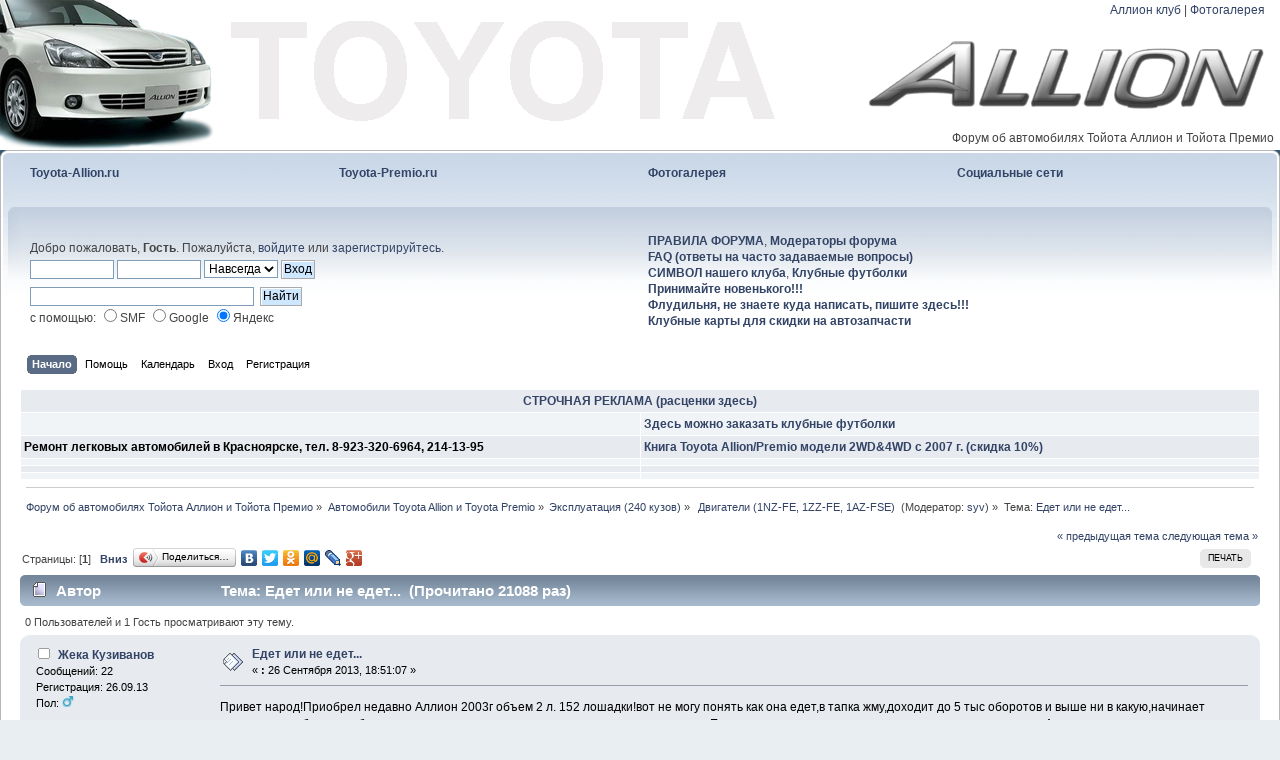

--- FILE ---
content_type: text/html; charset=windows-1251
request_url: http://allion-club.ru/index.php?topic=9952.0
body_size: 44407
content:
<!DOCTYPE html PUBLIC "-//W3C//DTD XHTML 1.0 Transitional//EN" "http://www.w3.org/TR/xhtml1/DTD/xhtml1-transitional.dtd">
<html xmlns="http://www.w3.org/1999/xhtml">
<head>
	<link rel="stylesheet" type="text/css" href="http://allion-club.ru/Themes/default/css/index.css?fin20" />
	<link rel="stylesheet" type="text/css" href="http://allion-club.ru/Themes/default/css/webkit.css" />
	<script type="text/javascript" src="http://allion-club.ru/Themes/default/scripts/script.js?fin20"></script>
	<script type="text/javascript" src="http://allion-club.ru/Themes/default/scripts/theme.js?fin20"></script>
	<script type="text/javascript"><!-- // --><![CDATA[
		var smf_theme_url = "http://allion-club.ru/Themes/default";
		var smf_default_theme_url = "http://allion-club.ru/Themes/default";
		var smf_images_url = "http://allion-club.ru/Themes/default/images";
		var smf_scripturl = "http://allion-club.ru/index.php?PHPSESSID=181ccb92d632a8e629df78023e08c19b&amp;";
		var smf_iso_case_folding = false;
		var smf_charset = "windows-1251";
		var ajax_notification_text = "Загружается...";
		var ajax_notification_cancel_text = "Отменить";
	// ]]></script>
	<meta http-equiv="Content-Type" content="text/html; charset=windows-1251" />
	<meta name="description" content="Едет или не едет..." />
	<title>Едет или не едет...</title>
	<link rel="canonical" href="http://allion-club.ru/index.php?topic=9952.0" />
	<link rel="help" href="http://allion-club.ru/index.php?PHPSESSID=181ccb92d632a8e629df78023e08c19b&amp;action=help" />
	<link rel="search" href="http://allion-club.ru/index.php?PHPSESSID=181ccb92d632a8e629df78023e08c19b&amp;action=search" />
	<link rel="contents" href="http://allion-club.ru/index.php?PHPSESSID=181ccb92d632a8e629df78023e08c19b&amp;" />
	<link rel="alternate" type="application/rss+xml" title="Форум об автомобилях Тойота Аллион и Тойота Премио - RSS" href="http://allion-club.ru/index.php?PHPSESSID=181ccb92d632a8e629df78023e08c19b&amp;type=rss;action=.xml" />
	<link rel="prev" href="http://allion-club.ru/index.php?PHPSESSID=181ccb92d632a8e629df78023e08c19b&amp;topic=9952.0;prev_next=prev" />
	<link rel="next" href="http://allion-club.ru/index.php?PHPSESSID=181ccb92d632a8e629df78023e08c19b&amp;topic=9952.0;prev_next=next" />
	<link rel="index" href="http://allion-club.ru/index.php?PHPSESSID=181ccb92d632a8e629df78023e08c19b&amp;board=30.0" />
		<script type="text/javascript" src="http://allion-club.ru/Themes/default/scripts/captcha.js"></script>
<link rel="stylesheet" href="http://allion-club.ru/Themes/default/hs4smf/highslide.css" type="text/css" media="screen" />

<style type="text/css">	.highslide-wrapper, .highslide-outline {background: #FFFFFF;}</style>

</head>
<body>

<table width="100%" border="0" cellspacing="0" cellpadding="0">
  <tr>
    <td rowspan="4" valign="top" ><noindex><a href="http://toyota-allion.ru/" rel="nofollow" ><img src="http://toyota-allion.ru/img/logo.jpg" width="220" height="150" border="0" alt="Аллион клуб"></a></noindex></td>
  <td height="20" colspan="7" bgcolor="#FFFFFF"><noindex><div align="right"><span class="text"><a href="http://toyota-allion.ru/" rel="nofollow" class="text2"> Аллион клуб</a> | <a href="http://photo.toyota-allion.ru/" rel="nofollow" class="text1"> Фотогалерея</a></span>&nbsp;&nbsp;&nbsp;&nbsp;&nbsp;</div></noindex></td>
  </tr>
  <tr>
    <td height="100" colspan="7" background="http://toyota-allion.ru/img/logo_bg.gif" bgcolor="#FFFFFF"><div align="right"><span class="Title1"><img src="http://toyota-allion.ru/img/allion_logo.gif" width="400" height="72"></span>&nbsp;&nbsp;&nbsp;&nbsp;&nbsp;</div>
  </td>
  </tr>
  <tr>
    <td width="100%" bgcolor="#FFFFFF"></td>
  </tr>
  <tr>
    <td height="18" colspan="7" valign="top" bgcolor="#FFFFFF"><div align="right"><span class="Title1">Форум об автомобилях Тойота Аллион и Тойота Премио</span>&nbsp;&nbsp;


</div></td>

</tr></table>

<div id="wrapper" style="width: 100%">
	<div id="header"><div class="frame">
		<div id="top_section">

 <b>
      <table width="100%" border="0" cellspacing="5" cellpadding="5">
            <tr>
              <td  width="25%" ><a href="http://toyota-allion.ru/" rel="nofollow">Toyota-Allion.ru</a></td>
              <td  width="25%" ><a href="http://toyota-premio.ru/" rel="nofollow">Toyota-Premio.ru</a></td>
              <td  width="25%" ><a href="http://photo.toyota-allion.ru/" rel="nofollow">Фотогалерея</a></td>
              <td  width="25%"  >
<a href="/index.php?topic=584.0"> Социальные сети </a>
</td>
            </tr>
          </table>
</b>

		
		</div>
					
		<table width="100%" cellpadding="5" cellspacing="5" border="0" >
			<tr><td  width="50%">
				<script type="text/javascript" src="http://allion-club.ru/Themes/default/scripts/sha1.js"></script>
				<form id="guest_form" action="http://allion-club.ru/index.php?PHPSESSID=181ccb92d632a8e629df78023e08c19b&amp;action=login2" method="post" accept-charset="windows-1251"  onsubmit="hashLoginPassword(this, '5a5894d859196d83912a89b5130f445f');">
					<div class="info">Добро пожаловать, <strong>Гость</strong>. Пожалуйста, <a href="http://allion-club.ru/index.php?PHPSESSID=181ccb92d632a8e629df78023e08c19b&amp;action=login">войдите</a> или <a href="http://allion-club.ru/index.php?PHPSESSID=181ccb92d632a8e629df78023e08c19b&amp;action=register">зарегистрируйтесь</a>.</div>
					<input type="text" name="user" size="10" class="input_text" />
					<input type="password" name="passwrd" size="10" class="input_password" />
					<select name="cookielength">
						<option value="60">1 час</option>
						<option value="1440">1 день</option>
						<option value="10080">1 неделя</option>
						<option value="43200">1 месяц</option>
						<option value="-1" selected="selected">Навсегда</option>
					</select>
					<input type="submit" value="Вход" class="button_submit" /><br />
					<div class="info"></div>
					<input type="hidden" name="hash_passwrd" value="" />
				</form>
                          
<script type="text/javascript">function doSearch() {var sform = document.getElementById('search');var stype = 'google';var radio = document.forms['search'].stype;for (i=0; i < radio.length; i++) if(radio[i].checked) stype = radio[i].value;var targ = document.getElementById('search_'+stype);targ[0].value = document.forms['search'][0].value;targ.submit();}

</script>

<div style="display: none;">

<form id="search_smf" accept-charset="windows-1251" name="searchform" method="post" action="/index.php?action=search2">
<input class="input_text" type="text" name="search"/><input value="0" name="advanced"/></form>

<form id="search_google" action="/gsearch.php">
<input type="text" name="q"/>
   <input value="partner-pub-7084236599152373:6865113810" name="cx"/>
                <input name="cof" value="FORID:10" />
                <input name="ie" value="windows-1251" />
</form>


<form id="search_yandex" action="/yasearch.php" method="get">
<input name="text"/>
<input value="1913635" name="searchid"/>
</form>

</div>          

            <form name="search" id="search_form" style="margin: 0;"  onsubmit="doSearch();return false;" accept-charset="windows-1251">
                    <input type="text" name="search" size="30" value="" class="input_text" />&nbsp;
                    <input type="submit" name="submit" value="Найти" class="button_submit" /><br>
                    <input type="hidden" name="advanced" value="0" />
<span >
с помощью:
 
            <input type="radio"  value="smf" name="stype"/>SMF
            <input type="radio"  value="google" name="stype"/>Google
            <input type="radio" checked="" value="yandex" name="stype"/>Яндекс
 </span></form></td><td  valign="top" width="50%">
<b><a href="/index.php?topic=918.0">ПРАВИЛА ФОРУМА</a></b>, <b><a href="/index.php?topic=866.0">Модераторы форума</a></b>
<br>
<b><a href="/index.php?topic=1464.0">FAQ (ответы на часто задаваемые вопросы)</a></b>
<br>
<b><a href="/index.php?topic=8591.0">СИМВОЛ нашего клуба</a></b>, <b><a href="/index.php?topic=5972.75">Клубные футболки</a></b>
<br>
<b><a href="/index.php?topic=11575.new">Принимайте новенького!!! </a></b>
<br>
<b><a href="/index.php?topic=12545.new">Флудильня, не знаете куда написать, пишите здесь!!! </a></b>
<br>
<b><a href="/index.php?topic=11572.0">Клубные карты для скидки на автозапчасти</a></b>

</td></tr></table>
		
		<br class="clear" />
		<script type="text/javascript"><!-- // --><![CDATA[
			var oMainHeaderToggle = new smc_Toggle({
				bToggleEnabled: true,
				bCurrentlyCollapsed: false,
				aSwappableContainers: [
					'upper_section'
				],
				aSwapImages: [
					{
						sId: 'upshrink',
						srcExpanded: smf_images_url + '/upshrink.png',
						altExpanded: 'Свернуть/Развернуть',
						srcCollapsed: smf_images_url + '/upshrink2.png',
						altCollapsed: 'Свернуть/Развернуть'
					}
				],
				oThemeOptions: {
					bUseThemeSettings: false,
					sOptionName: 'collapse_header',
					sSessionVar: 'd5d7117',
					sSessionId: '5a5894d859196d83912a89b5130f445f'
				},
				oCookieOptions: {
					bUseCookie: true,
					sCookieName: 'upshrink'
				}
			});
		// ]]></script>
		<div id="main_menu">
			<ul class="dropmenu" id="menu_nav">
				<li id="button_home">
					<a class="active firstlevel" href="http://allion-club.ru/index.php?PHPSESSID=181ccb92d632a8e629df78023e08c19b&amp;">
						<span class="last firstlevel">Начало</span>
					</a>
				</li>
				<li id="button_help">
					<a class="firstlevel" href="http://allion-club.ru/index.php?PHPSESSID=181ccb92d632a8e629df78023e08c19b&amp;action=help">
						<span class="firstlevel">Помощь</span>
					</a>
				</li>
				<li id="button_calendar">
					<a class="firstlevel" href="http://allion-club.ru/index.php?PHPSESSID=181ccb92d632a8e629df78023e08c19b&amp;action=calendar">
						<span class="firstlevel">Календарь</span>
					</a>
				</li>
				<li id="button_login">
					<a class="firstlevel" href="http://allion-club.ru/index.php?PHPSESSID=181ccb92d632a8e629df78023e08c19b&amp;action=login">
						<span class="firstlevel">Вход</span>
					</a>
				</li>
				<li id="button_register">
					<a class="firstlevel" href="http://allion-club.ru/index.php?PHPSESSID=181ccb92d632a8e629df78023e08c19b&amp;action=register">
						<span class="last firstlevel">Регистрация</span>
					</a>
				</li>
			</ul>
		</div>
		<br class="clear" />
	</div></div>
	<div id="content_section"><div class="frame">
		<div id="main_content_section"> 
<table align="center" border="0" cellpadding="3" cellspacing="1" width="100%">
<tr><td class="windowbg"  colspan="2" align="center"><b><a href="/index.php?topic=4101.0">СТРОЧНАЯ РЕКЛАМА (расценки здесь)</a></b></td></tr>
<tr><td class="windowbg2" width="50%">
</td>
<td class="windowbg2"  width="50%">
<noindex>
<b><a href="/index.php?topic=5972.75"> Здесь можно заказать клубные футболки </a></b>
</noindex>
</td></tr>
<tr><td class="windowbg" width="50%">
<b> Ремонт легковых автомобилей в Красноярске, тел. 8-923-320-6964, 214-13-95 </b>
</td><td class="windowbg" width="50%">
<noindex>
<b><a href="/index.php?topic=9170.0"> Книга Toyota Allion/Premio модели 2WD&4WD с 2007 г. (скидка 10%) </a></b>
</noindex>
</td></tr>
<tr><td class="windowbg2" width="50%"><b>
</b></td><td class="windowbg2" width="50%">

</td></tr>
<tr><td class="windowbg" width="50%">
</td><td class="windowbg"  width="50%">
</td></tr>
<tr><td class="windowbg2" width="50%">
</td><td class="windowbg2"  width="50%">
<b>
</b>
</td></tr>
</table>


	<div class="navigate_section">
		<ul>
			<li>
				<a href="http://allion-club.ru/index.php?PHPSESSID=181ccb92d632a8e629df78023e08c19b&amp;"><span>Форум об автомобилях Тойота Аллион и Тойота Премио</span></a> &#187;
			</li>
			<li>
				<a href="http://allion-club.ru/index.php?PHPSESSID=181ccb92d632a8e629df78023e08c19b&amp;#c2"><span>Автомобили Toyota Allion и Toyota Premio</span></a> &#187;
			</li>
			<li>
				<a href="http://allion-club.ru/index.php?PHPSESSID=181ccb92d632a8e629df78023e08c19b&amp;board=2.0"><span>Эксплуатация (240 кузов)</span></a> &#187;
			</li>
			<li>
				<a href="http://allion-club.ru/index.php?PHPSESSID=181ccb92d632a8e629df78023e08c19b&amp;board=30.0"><span> Двигатели (1NZ-FE, 1ZZ-FE, 1AZ-FSE) </span></a> (Модератор: <a href="http://allion-club.ru/index.php?PHPSESSID=181ccb92d632a8e629df78023e08c19b&amp;action=profile;u=905" title="Модератор">syv</a>) &#187;
			</li>
			<li class="last">Тема: 
				<a href="http://allion-club.ru/index.php?PHPSESSID=181ccb92d632a8e629df78023e08c19b&amp;topic=9952.0"><span>Едет или не едет...</span></a>
			</li>
		</ul>
	</div>
			<a id="top"></a>
			<a id="msg304970"></a>
			<div class="pagesection">
				<div class="nextlinks"><a href="http://allion-club.ru/index.php?PHPSESSID=181ccb92d632a8e629df78023e08c19b&amp;topic=9952.0;prev_next=prev#new">&laquo; предыдущая тема</a> <a href="http://allion-club.ru/index.php?PHPSESSID=181ccb92d632a8e629df78023e08c19b&amp;topic=9952.0;prev_next=next#new">следующая тема &raquo;</a></div>
		<div class="buttonlist floatright">
			<ul>
				<li><a class="button_strip_print" href="http://allion-club.ru/index.php?PHPSESSID=181ccb92d632a8e629df78023e08c19b&amp;action=printpage;topic=9952.0" rel="new_win nofollow"><span class="last">Печать</span></a></li>
			</ul>
		</div>
				<div class="pagelinks floatleft">Страницы: [<strong>1</strong>]   &nbsp;&nbsp;<a href="#lastPost"><strong>Вниз</strong></a></div>
<script type="text/javascript" src="//yandex.st/share/share.js" charset="utf-8"></script>
<div class="yashare-auto-init" data-yashareL10n="ru" data-yashareType="button" data-yashareQuickServices="yaru,vkontakte,facebook,twitter,odnoklassniki,moimir,lj,friendfeed,moikrug,gplus"></div> 

			</div>
			<div id="forumposts">
				<div class="cat_bar">
					<h3 class="catbg">
						<img src="http://allion-club.ru/Themes/default/images/topic/normal_post.gif" align="bottom" alt="" />
						<span id="author">Автор</span>
						Тема: Едет или не едет... &nbsp;(Прочитано 21088 раз)
					</h3>
				</div>
				<p id="whoisviewing" class="smalltext">0 Пользователей и 1 Гость просматривают эту тему.
				</p>
				<form action="http://allion-club.ru/index.php?PHPSESSID=181ccb92d632a8e629df78023e08c19b&amp;action=quickmod2;topic=9952.0" method="post" accept-charset="windows-1251" name="quickModForm" id="quickModForm" style="margin: 0;" onsubmit="return oQuickModify.bInEditMode ? oQuickModify.modifySave('5a5894d859196d83912a89b5130f445f', 'd5d7117') : false">
				<div class="windowbg">
					<span class="topslice"><span></span></span>
					<div class="post_wrapper">
						<div class="poster">
							<b>
								<img src="http://allion-club.ru/Themes/default/images/useroff.gif" alt="Оффлайн"  border="0" style="margin: 2px 5px 0 18px;"/> <a href="javascript:void(0)" onClick="replaceText('[b]Жека Кузиванов[/b], ', document.postmodify.message);">Жека Кузиванов</a>						
							</b>
							<ul class="reset smalltext" id="msg_304970_extra_info">
								<li class="postcount">Сообщений: 22</li>Регистрация: 26.09.13<br />
								<li class="gender">Пол: <img class="gender" src="http://allion-club.ru/Themes/default/images/Male.gif" alt="Мужской" /></li><noindex>
								  </noindex><br>Адрес: Красноярск<br>Тойота Аллион, 2003, 1AZ-FSE
							</ul>
						</div>
						<div class="postarea">
							<div class="flow_hidden">
								<div class="keyinfo">
									<div class="messageicon">
										<img src="http://allion-club.ru/Themes/default/images/post/xx.gif" alt="" />
									</div>
									<h5 id="subject_304970">
										<a href="http://allion-club.ru/index.php?PHPSESSID=181ccb92d632a8e629df78023e08c19b&amp;topic=9952.msg304970#msg304970" rel="nofollow">Едет или не едет...</a>
									</h5>
									<div class="smalltext">&#171; <strong> :</strong> 26 Сентября 2013, 18:51:07 &#187;</div>
									<div id="msg_304970_quick_mod"></div>
								</div>
							</div>
							<div class="post">
								<div class="inner" id="msg_304970">Привет народ!Приобрел недавно Аллион 2003г объем 2 л. 152 лошадки!вот не могу понять как она едет,в тапка жму,доходит до 5 тыс оборотов и выше ни в какую,начинает скидывать,как будто срабатывает ограничитель и не важно какая скорость развивает.Если плавно разгоняться,то думаю может выжать хорошо,А если в пол педаль,то вот такая проблема!может так работает Вариатор,а может в чем то другая причина,подскажите кто сможет! </div>
							</div>
				<br><br>	<div id="msg_304970_footer" >
					</div>	</div>
						<div class="moderatorbar">
							<div class="smalltext modified" id="modified_304970">
							</div>
							<div class="smalltext reportlinks">
								<img src="http://allion-club.ru/Themes/default/images/ip.gif" alt="" />
								Записан
							</div>
						</div>
					</div>
					<span class="botslice"><span></span></span>
				</div>

		
							<div class="ThankOMatic windowbg" style="display: none;" id="ThankOMaticID304970">
									<span class="error" id="ErrorThankOMaticID304970"></span>
							</div>
				<hr class="post_separator" />
				<a id="msg304981"></a>
				<div class="windowbg2">
					<span class="topslice"><span></span></span>
					<div class="post_wrapper">
						<div class="poster">
							<b>
								<img src="http://allion-club.ru/Themes/default/images/useroff.gif" alt="Оффлайн"  border="0" style="margin: 2px 5px 0 18px;"/> <a href="javascript:void(0)" onClick="replaceText('[b]DimNeo[/b], ', document.postmodify.message);">DimNeo</a>						
							</b>
							<ul class="reset smalltext" id="msg_304981_extra_info">
								<li class="postcount">Сообщений: 452</li>Регистрация: 15.02.12<br />
								<li class="avatar">
									<a href="http://allion-club.ru/index.php?PHPSESSID=181ccb92d632a8e629df78023e08c19b&amp;action=profile;u=6731">
										<img class="avatar" src="http://allion-club.ru/index.php?PHPSESSID=181ccb92d632a8e629df78023e08c19b&amp;action=dlattach;attach=36427;type=avatar" alt="" />
									</a>
								</li><noindex>
								  </noindex><br>Toyota Premio, 2002, 1AZ-FSE
							</ul>
						</div>
						<div class="postarea">
							<div class="flow_hidden">
								<div class="keyinfo">
									<div class="messageicon">
										<img src="http://allion-club.ru/Themes/default/images/post/xx.gif" alt="" />
									</div>
									<h5 id="subject_304981">
										<a href="http://allion-club.ru/index.php?PHPSESSID=181ccb92d632a8e629df78023e08c19b&amp;topic=9952.msg304981#msg304981" rel="nofollow">Re: Едет или не едет...</a>
									</h5>
									<div class="smalltext">&#171; <strong>Ответ #1 :</strong> 26 Сентября 2013, 20:23:26 &#187;</div>
									<div id="msg_304981_quick_mod"></div>
								</div>
							</div>
							<div class="post">
								<div class="inner" id="msg_304981">Ну наверное режим защиты срабатывает, вариаторы не любят высокие обороты. А зачем так жать педальку в пол, на вариаторе в принципе нету кик дауна, но зато есть &quot;волшебная кнопочка&quot; на ручке переключения передач. Если ее нажать, то стоит лишь к педали прикоснуться как обороты прыгают резко вверх и машина аж выпрыгивает вперед.</div>
							</div>
				<br><br>	<div id="msg_304981_footer" >
					</div>	</div>
						<div class="moderatorbar">
							<div class="smalltext modified" id="modified_304981">
								&#171; <em>Последнее редактирование: 26 Сентября 2013, 20:25:35 от DimNeo</em> &#187;
							</div>
							<div class="smalltext reportlinks">
								<img src="http://allion-club.ru/Themes/default/images/ip.gif" alt="" />
								Записан
							</div>
						</div>
					</div>
					<span class="botslice"><span></span></span>
				</div>

		
							<div class="ThankOMatic windowbg2" style="display: none;" id="ThankOMaticID304981">
									<span class="error" id="ErrorThankOMaticID304981"></span>
							</div>
				<hr class="post_separator" />
				<a id="msg305399"></a>
				<div class="windowbg">
					<span class="topslice"><span></span></span>
					<div class="post_wrapper">
						<div class="poster">
							<b>
								<img src="http://allion-club.ru/Themes/default/images/useroff.gif" alt="Оффлайн"  border="0" style="margin: 2px 5px 0 18px;"/> <a href="javascript:void(0)" onClick="replaceText('[b]Жека Кузиванов[/b], ', document.postmodify.message);">Жека Кузиванов</a>						
							</b>
							<ul class="reset smalltext" id="msg_305399_extra_info">
								<li class="postcount">Сообщений: 22</li>Регистрация: 26.09.13<br />
								<li class="gender">Пол: <img class="gender" src="http://allion-club.ru/Themes/default/images/Male.gif" alt="Мужской" /></li><noindex>
								  </noindex><br>Адрес: Красноярск<br>Тойота Аллион, 2003, 1AZ-FSE
							</ul>
						</div>
						<div class="postarea">
							<div class="flow_hidden">
								<div class="keyinfo">
									<div class="messageicon">
										<img src="http://allion-club.ru/Themes/default/images/post/xx.gif" alt="" />
									</div>
									<h5 id="subject_305399">
										<a href="http://allion-club.ru/index.php?PHPSESSID=181ccb92d632a8e629df78023e08c19b&amp;topic=9952.msg305399#msg305399" rel="nofollow">Re: Едет или не едет...</a>
									</h5>
									<div class="smalltext">&#171; <strong>Ответ #2 :</strong> 29 Сентября 2013, 15:39:29 &#187;</div>
									<div id="msg_305399_quick_mod"></div>
								</div>
							</div>
							<div class="post">
								<div class="inner" id="msg_305399"><div class="quoteheader"><div class="topslice_quote"><a href="http://allion-club.ru/index.php?PHPSESSID=181ccb92d632a8e629df78023e08c19b&amp;topic=9952.msg304981#msg304981">Цитата: DimNeo от 26 Сентября 2013, 20:23:26</a></div></div><blockquote class="bbc_standard_quote">Ну наверное режим защиты срабатывает, вариаторы не любят высокие обороты. А зачем так жать педальку в пол, на вариаторе в принципе нету кик дауна, но зато есть &quot;волшебная кнопочка&quot; на ручке переключения передач. Если ее нажать, то стоит лишь к педали прикоснуться как обороты прыгают резко вверх и машина аж выпрыгивает вперед.<br /></blockquote><div class="quotefooter"><div class="botslice_quote"></div></div>спор режим что ли??<br /></div>
							</div>
				<br><br>	<div id="msg_305399_footer" >
					</div>	</div>
						<div class="moderatorbar">
							<div class="smalltext modified" id="modified_305399">
							</div>
							<div class="smalltext reportlinks">
								<img src="http://allion-club.ru/Themes/default/images/ip.gif" alt="" />
								Записан
							</div>
						</div>
					</div>
					<span class="botslice"><span></span></span>
				</div>

		
							<div class="ThankOMatic windowbg" style="display: none;" id="ThankOMaticID305399">
									<span class="error" id="ErrorThankOMaticID305399"></span>
							</div>
				<hr class="post_separator" />
				<a id="msg305440"></a>
				<div class="windowbg2">
					<span class="topslice"><span></span></span>
					<div class="post_wrapper">
						<div class="poster">
							<b>
								<img src="http://allion-club.ru/Themes/default/images/useroff.gif" alt="Оффлайн"  border="0" style="margin: 2px 5px 0 18px;"/> <a href="javascript:void(0)" onClick="replaceText('[b]DimNeo[/b], ', document.postmodify.message);">DimNeo</a>						
							</b>
							<ul class="reset smalltext" id="msg_305440_extra_info">
								<li class="postcount">Сообщений: 452</li>Регистрация: 15.02.12<br />
								<li class="avatar">
									<a href="http://allion-club.ru/index.php?PHPSESSID=181ccb92d632a8e629df78023e08c19b&amp;action=profile;u=6731">
										<img class="avatar" src="http://allion-club.ru/index.php?PHPSESSID=181ccb92d632a8e629df78023e08c19b&amp;action=dlattach;attach=36427;type=avatar" alt="" />
									</a>
								</li><noindex>
								  </noindex><br>Toyota Premio, 2002, 1AZ-FSE
							</ul>
						</div>
						<div class="postarea">
							<div class="flow_hidden">
								<div class="keyinfo">
									<div class="messageicon">
										<img src="http://allion-club.ru/Themes/default/images/post/xx.gif" alt="" />
									</div>
									<h5 id="subject_305440">
										<a href="http://allion-club.ru/index.php?PHPSESSID=181ccb92d632a8e629df78023e08c19b&amp;topic=9952.msg305440#msg305440" rel="nofollow">Re: Едет или не едет...</a>
									</h5>
									<div class="smalltext">&#171; <strong>Ответ #3 :</strong> 29 Сентября 2013, 20:17:16 &#187;</div>
									<div id="msg_305440_quick_mod"></div>
								</div>
							</div>
							<div class="post">
								<div class="inner" id="msg_305440"><div class="quoteheader"><div class="topslice_quote"><a href="http://allion-club.ru/index.php?PHPSESSID=181ccb92d632a8e629df78023e08c19b&amp;topic=9952.msg305399#msg305399">Цитата: Жека Кузиванов от 29 Сентября 2013, 15:39:29</a></div></div><blockquote class="bbc_standard_quote">спор режим что ли??<br /></blockquote><div class="quotefooter"><div class="botslice_quote"></div></div>Режим S/D (super drive). Аналог режима O/D на автоматах. В этом режиме у машины больше динамика и обороты, а еще она активно тормозит двигателем.</div>
							</div>
				<br><br>	<div id="msg_305440_footer" >
					</div>	</div>
						<div class="moderatorbar">
							<div class="smalltext modified" id="modified_305440">
							</div>
							<div class="smalltext reportlinks">
								<img src="http://allion-club.ru/Themes/default/images/ip.gif" alt="" />
								Записан
							</div>
						</div>
					</div>
					<span class="botslice"><span></span></span>
				</div>

		
							<div class="ThankOMatic windowbg2" style="display: none;" id="ThankOMaticID305440">
									<span class="error" id="ErrorThankOMaticID305440"></span>
							</div>
				<hr class="post_separator" />
				<a id="msg305612"></a>
				<div class="windowbg">
					<span class="topslice"><span></span></span>
					<div class="post_wrapper">
						<div class="poster">
							<b>
								<img src="http://allion-club.ru/Themes/default/images/useroff.gif" alt="Оффлайн"  border="0" style="margin: 2px 5px 0 18px;"/> <a href="javascript:void(0)" onClick="replaceText('[b]Жека Кузиванов[/b], ', document.postmodify.message);">Жека Кузиванов</a>						
							</b>
							<ul class="reset smalltext" id="msg_305612_extra_info">
								<li class="postcount">Сообщений: 22</li>Регистрация: 26.09.13<br />
								<li class="gender">Пол: <img class="gender" src="http://allion-club.ru/Themes/default/images/Male.gif" alt="Мужской" /></li><noindex>
								  </noindex><br>Адрес: Красноярск<br>Тойота Аллион, 2003, 1AZ-FSE
							</ul>
						</div>
						<div class="postarea">
							<div class="flow_hidden">
								<div class="keyinfo">
									<div class="messageicon">
										<img src="http://allion-club.ru/Themes/default/images/post/xx.gif" alt="" />
									</div>
									<h5 id="subject_305612">
										<a href="http://allion-club.ru/index.php?PHPSESSID=181ccb92d632a8e629df78023e08c19b&amp;topic=9952.msg305612#msg305612" rel="nofollow">Re: Едет или не едет...</a>
									</h5>
									<div class="smalltext">&#171; <strong>Ответ #4 :</strong> 30 Сентября 2013, 15:32:58 &#187;</div>
									<div id="msg_305612_quick_mod"></div>
								</div>
							</div>
							<div class="post">
								<div class="inner" id="msg_305612"><div class="quoteheader"><div class="topslice_quote"><a href="http://allion-club.ru/index.php?PHPSESSID=181ccb92d632a8e629df78023e08c19b&amp;topic=9952.msg305440#msg305440">Цитата: DimNeo от 29 Сентября 2013, 20:17:16</a></div></div><blockquote class="bbc_standard_quote">Режим S/D (super drive). Аналог режима O/D на автоматах. В этом режиме у машины больше динамика и обороты, а еще она активно тормозит двигателем.<br /></blockquote><div class="quotefooter"><div class="botslice_quote"></div></div>просто странно что больше 5 тыс обороты не поднимаются.вроде как не должно быть так!может быть катализатор засран?<br /></div>
							</div>
				<br><br>	<div id="msg_305612_footer" >
					</div>	</div>
						<div class="moderatorbar">
							<div class="smalltext modified" id="modified_305612">
							</div>
							<div class="smalltext reportlinks">
								<img src="http://allion-club.ru/Themes/default/images/ip.gif" alt="" />
								Записан
							</div>
						</div>
					</div>
					<span class="botslice"><span></span></span>
				</div>

		
							<div class="ThankOMatic windowbg" style="display: none;" id="ThankOMaticID305612">
									<span class="error" id="ErrorThankOMaticID305612"></span>
							</div>
				<hr class="post_separator" />
				<a id="msg305617"></a>
				<div class="windowbg2">
					<span class="topslice"><span></span></span>
					<div class="post_wrapper">
						<div class="poster">
							<b>
								<img src="http://allion-club.ru/Themes/default/images/useroff.gif" alt="Оффлайн"  border="0" style="margin: 2px 5px 0 18px;"/> <a href="javascript:void(0)" onClick="replaceText('[b]..............[/b], ', document.postmodify.message);">..............</a>						
							</b>
							<ul class="reset smalltext" id="msg_305617_extra_info">
								<li class="postcount">Сообщений: 23510</li>Регистрация: 15.11.08<br />
								<li class="gender">Пол: <img class="gender" src="http://allion-club.ru/Themes/default/images/Male.gif" alt="Мужской" /></li>
								<li class="avatar">
									<a href="http://allion-club.ru/index.php?PHPSESSID=181ccb92d632a8e629df78023e08c19b&amp;action=profile;u=773">
										<img class="avatar" src="http://allion-club.ru/index.php?PHPSESSID=181ccb92d632a8e629df78023e08c19b&amp;action=dlattach;attach=93985;type=avatar" alt="" />
									</a>
								</li><noindex>
								<li class="blurb">Judge not lest ye be judged</li>
								  </noindex><br>Адрес: ............<br>
							</ul>
						</div>
						<div class="postarea">
							<div class="flow_hidden">
								<div class="keyinfo">
									<div class="messageicon">
										<img src="http://allion-club.ru/Themes/default/images/post/xx.gif" alt="" />
									</div>
									<h5 id="subject_305617">
										<a href="http://allion-club.ru/index.php?PHPSESSID=181ccb92d632a8e629df78023e08c19b&amp;topic=9952.msg305617#msg305617" rel="nofollow">Re: Едет или не едет...</a>
									</h5>
									<div class="smalltext">&#171; <strong>Ответ #5 :</strong> 30 Сентября 2013, 15:36:39 &#187;</div>
									<div id="msg_305617_quick_mod"></div>
								</div>
							</div>
							<div class="post">
								<div class="inner" id="msg_305617"><div class="quoteheader"><div class="topslice_quote"><a href="http://allion-club.ru/index.php?PHPSESSID=181ccb92d632a8e629df78023e08c19b&amp;topic=9952.msg305612#msg305612">Цитата: Жека Кузиванов от 30 Сентября 2013, 15:32:58</a></div></div><blockquote class="bbc_standard_quote">просто странно что больше 5 тыс обороты не поднимаются.вроде как не должно быть так!может быть катализатор засран?<br /><br /></blockquote><div class="quotefooter"><div class="botslice_quote"></div></div> Не знаю как двушка, а полтораха 6300 крутит свободно</div>
							</div>
				<br><br>	<div id="msg_305617_footer" >
					</div>	</div>
						<div class="moderatorbar">
							<div class="smalltext modified" id="modified_305617">
							</div>
							<div class="smalltext reportlinks">
								<img src="http://allion-club.ru/Themes/default/images/ip.gif" alt="" />
								Записан
							</div>
						</div>
					</div>
					<span class="botslice"><span></span></span>
				</div>

		
							<div class="ThankOMatic windowbg2" style="display: none;" id="ThankOMaticID305617">
									<span class="error" id="ErrorThankOMaticID305617"></span>
							</div>
				<hr class="post_separator" />
				<a id="msg305627"></a>
				<div class="windowbg">
					<span class="topslice"><span></span></span>
					<div class="post_wrapper">
						<div class="poster">
							<b>
								<img src="http://allion-club.ru/Themes/default/images/useroff.gif" alt="Оффлайн"  border="0" style="margin: 2px 5px 0 18px;"/> <a href="javascript:void(0)" onClick="replaceText('[b]Серега 757[/b], ', document.postmodify.message);">Серега 757</a>						
							</b>
							<ul class="reset smalltext" id="msg_305627_extra_info">
								<li class="postcount">Сообщений: 4388</li>Регистрация: 03.07.11<br />
								<li class="gender">Пол: <img class="gender" src="http://allion-club.ru/Themes/default/images/Male.gif" alt="Мужской" /></li>
								<li class="avatar">
									<a href="http://allion-club.ru/index.php?PHPSESSID=181ccb92d632a8e629df78023e08c19b&amp;action=profile;u=5508">
										<img class="avatar" src="http://allion-club.ru/index.php?PHPSESSID=181ccb92d632a8e629df78023e08c19b&amp;action=dlattach;attach=90238;type=avatar" alt="" />
									</a>
								</li><noindex>
								<li class="blurb">ПОЧИНЮ ВАШУ ЛАСТОЧКУ ПОЧТИ БЕСПЛАТНО 89233206964</li>
								  </noindex><br>Адрес: Красноярск<br>Лексус RX-350, 2006, GR-FE
							</ul>
						</div>
						<div class="postarea">
							<div class="flow_hidden">
								<div class="keyinfo">
									<div class="messageicon">
										<img src="http://allion-club.ru/Themes/default/images/post/xx.gif" alt="" />
									</div>
									<h5 id="subject_305627">
										<a href="http://allion-club.ru/index.php?PHPSESSID=181ccb92d632a8e629df78023e08c19b&amp;topic=9952.msg305627#msg305627" rel="nofollow">Re: Едет или не едет...</a>
									</h5>
									<div class="smalltext">&#171; <strong>Ответ #6 :</strong> 30 Сентября 2013, 16:02:32 &#187;</div>
									<div id="msg_305627_quick_mod"></div>
								</div>
							</div>
							<div class="post">
								<div class="inner" id="msg_305627"><div class="quoteheader"><div class="topslice_quote"><a href="http://allion-club.ru/index.php?PHPSESSID=181ccb92d632a8e629df78023e08c19b&amp;topic=9952.msg305612#msg305612">Цитата: Жека Кузиванов от 30 Сентября 2013, 15:32:58</a></div></div><blockquote class="bbc_standard_quote">просто странно что больше 5 тыс обороты не поднимаются.вроде как не должно быть так!может быть катализатор засран?<br /><br /></blockquote><div class="quotefooter"><div class="botslice_quote"></div></div>выбить нахрен. потом уже смотреть че дальше.</div>
							</div>
				<br><br>	<div id="msg_305627_footer" >
					</div>	</div>
						<div class="moderatorbar">
							<div class="smalltext modified" id="modified_305627">
							</div>
							<div class="smalltext reportlinks">
								<img src="http://allion-club.ru/Themes/default/images/ip.gif" alt="" />
								Записан
							</div>
						</div>
					</div>
					<span class="botslice"><span></span></span>
				</div>

		
							<div class="ThankOMatic windowbg" style="display: none;" id="ThankOMaticID305627">
									<span class="error" id="ErrorThankOMaticID305627"></span>
							</div>
				<hr class="post_separator" />
				</form>
			</div>
			<a id="lastPost"></a>
			<div class="pagesection">
				
		<div class="buttonlist floatright">
			<ul>
				<li><a class="button_strip_print" href="http://allion-club.ru/index.php?PHPSESSID=181ccb92d632a8e629df78023e08c19b&amp;action=printpage;topic=9952.0" rel="new_win nofollow"><span class="last">Печать</span></a></li>
			</ul>
		</div>
				<div class="pagelinks floatleft">Страницы: [<strong>1</strong>]   &nbsp;&nbsp;<a href="#top"><strong>Вверх</strong></a></div>
<script type="text/javascript" src="//yandex.st/share/share.js" charset="utf-8"></script>
<div class="yashare-auto-init" data-yashareL10n="ru" data-yashareType="button" data-yashareQuickServices="yaru,vkontakte,facebook,twitter,odnoklassniki,moimir,lj,friendfeed,moikrug,gplus"></div> 
				<div class="nextlinks_bottom"><a href="http://allion-club.ru/index.php?PHPSESSID=181ccb92d632a8e629df78023e08c19b&amp;topic=9952.0;prev_next=prev#new">&laquo; предыдущая тема</a> <a href="http://allion-club.ru/index.php?PHPSESSID=181ccb92d632a8e629df78023e08c19b&amp;topic=9952.0;prev_next=next#new">следующая тема &raquo;</a></div>
			</div>
	<div class="navigate_section">
		<ul>
			<li>
				<a href="http://allion-club.ru/index.php?PHPSESSID=181ccb92d632a8e629df78023e08c19b&amp;"><span>Форум об автомобилях Тойота Аллион и Тойота Премио</span></a> &#187;
			</li>
			<li>
				<a href="http://allion-club.ru/index.php?PHPSESSID=181ccb92d632a8e629df78023e08c19b&amp;#c2"><span>Автомобили Toyota Allion и Toyota Premio</span></a> &#187;
			</li>
			<li>
				<a href="http://allion-club.ru/index.php?PHPSESSID=181ccb92d632a8e629df78023e08c19b&amp;board=2.0"><span>Эксплуатация (240 кузов)</span></a> &#187;
			</li>
			<li>
				<a href="http://allion-club.ru/index.php?PHPSESSID=181ccb92d632a8e629df78023e08c19b&amp;board=30.0"><span> Двигатели (1NZ-FE, 1ZZ-FE, 1AZ-FSE) </span></a> (Модератор: <a href="http://allion-club.ru/index.php?PHPSESSID=181ccb92d632a8e629df78023e08c19b&amp;action=profile;u=905" title="Модератор">syv</a>) &#187;
			</li>
			<li class="last">Тема: 
				<a href="http://allion-club.ru/index.php?PHPSESSID=181ccb92d632a8e629df78023e08c19b&amp;topic=9952.0"><span>Едет или не едет...</span></a>
			</li>
		</ul>
	</div>
			<div id="moderationbuttons"></div>
			<div class="plainbox" id="display_jump_to">&nbsp;</div>
		<br class="clear" />
				<script type="text/javascript" src="http://allion-club.ru/Themes/default/scripts/topic.js"></script>
				<script type="text/javascript"><!-- // --><![CDATA[
					var oQuickReply = new QuickReply({
						bDefaultCollapsed: false,
						iTopicId: 9952,
						iStart: 0,
						sScriptUrl: smf_scripturl,
						sImagesUrl: "http://allion-club.ru/Themes/default/images",
						sContainerId: "quickReplyOptions",
						sImageId: "quickReplyExpand",
						sImageCollapsed: "collapse.gif",
						sImageExpanded: "expand.gif",
						sJumpAnchor: "quickreply"
					});
					if ('XMLHttpRequest' in window)
					{
						var oQuickModify = new QuickModify({
							sScriptUrl: smf_scripturl,
							bShowModify: true,
							iTopicId: 9952,
							sTemplateBodyEdit: '\n\t\t\t\t\t\t\t\t<div id="quick_edit_body_container" style="width: 90%">\n\t\t\t\t\t\t\t\t\t<div id="error_box" style="padding: 4px;" class="error"><' + '/div>\n\t\t\t\t\t\t\t\t\t<textarea class="editor" name="message" rows="12" style="width: 100%; margin-bottom: 10px;" tabindex="1">%body%<' + '/textarea><br />\n\t\t\t\t\t\t\t\t\t<input type="hidden" name="d5d7117" value="5a5894d859196d83912a89b5130f445f" />\n\t\t\t\t\t\t\t\t\t<input type="hidden" name="topic" value="9952" />\n\t\t\t\t\t\t\t\t\t<input type="hidden" name="msg" value="%msg_id%" />\n\t\t\t\t\t\t\t\t\t<div class="righttext">\n\t\t\t\t\t\t\t\t\t\t<input type="submit" name="post" value="Сохранить" tabindex="2" onclick="return oQuickModify.modifySave(\'5a5894d859196d83912a89b5130f445f\', \'d5d7117\');" accesskey="s" class="button_submit" />&nbsp;&nbsp;<input type="submit" name="cancel" value="Отменить" tabindex="3" onclick="return oQuickModify.modifyCancel();" class="button_submit" />\n\t\t\t\t\t\t\t\t\t<' + '/div>\n\t\t\t\t\t\t\t\t<' + '/div>',
							sTemplateSubjectEdit: '<input type="text" style="width: 90%;" name="subject" value="%subject%" size="80" maxlength="80" tabindex="4" class="input_text" />',
							sTemplateBodyNormal: '%body%',
							sTemplateSubjectNormal: '<a hr'+'ef="http://allion-club.ru/index.php?PHPSESSID=181ccb92d632a8e629df78023e08c19b&amp;'+'?topic=9952.msg%msg_id%#msg%msg_id%" rel="nofollow">%subject%<' + '/a>',
							sTemplateTopSubject: 'Тема: %subject% &nbsp;(Прочитано 21088 раз)',
							sErrorBorderStyle: '1px solid red'
						});

						aJumpTo[aJumpTo.length] = new JumpTo({
							sContainerId: "display_jump_to",
							sJumpToTemplate: "<label class=\"smalltext\" for=\"%select_id%\">Перейти в:<" + "/label> %dropdown_list%",
							iCurBoardId: 30,
							iCurBoardChildLevel: 1,
							sCurBoardName: " Двигатели (1NZ-FE, 1ZZ-FE, 1AZ-FSE) ",
							sBoardChildLevelIndicator: "==",
							sBoardPrefix: "=> ",
							sCatSeparator: "-----------------------------",
							sCatPrefix: "",
							sGoButtonLabel: "да"
						});

						aIconLists[aIconLists.length] = new IconList({
							sBackReference: "aIconLists[" + aIconLists.length + "]",
							sIconIdPrefix: "msg_icon_",
							sScriptUrl: smf_scripturl,
							bShowModify: true,
							iBoardId: 30,
							iTopicId: 9952,
							sSessionId: "5a5894d859196d83912a89b5130f445f",
							sSessionVar: "d5d7117",
							sLabelIconList: "Иконка сообщения",
							sBoxBackground: "transparent",
							sBoxBackgroundHover: "#ffffff",
							iBoxBorderWidthHover: 1,
							sBoxBorderColorHover: "#adadad" ,
							sContainerBackground: "#ffffff",
							sContainerBorder: "1px solid #adadad",
							sItemBorder: "1px solid #ffffff",
							sItemBorderHover: "1px dotted gray",
							sItemBackground: "transparent",
							sItemBackgroundHover: "#e0e0f0"
						});
					}
				// ]]></script>
			<script type="text/javascript"><!-- // --><![CDATA[
				var verificationpostHandle = new smfCaptcha("http://allion-club.ru/index.php?PHPSESSID=181ccb92d632a8e629df78023e08c19b&amp;action=verificationcode;vid=post;rand=339488bad77b741262118b182a4857d5", "post", 1);
			// ]]></script><div class="sitemap_index centertext"><a href="http://allion-club.ru/index.php?PHPSESSID=181ccb92d632a8e629df78023e08c19b&amp;action=kitsitemap">Sitemap</a>&nbsp;</div>
		</div>
	</div></div>
	<div id="footer_section"><div class="frame">
	<ul class="reset">

<br><a href="/index.php?topic=4101.0">Реклама на форуме</a>
<br><br>
	
<br>

<noindex>
			<li class="copyright">
			<span class="smalltext" style="display: inline; visibility: visible; font-family: Verdana, Arial, sans-serif;"><a href="http://allion-club.ru/index.php?PHPSESSID=181ccb92d632a8e629df78023e08c19b&amp;action=credits" title="Simple Machines Forum" target="_blank" class="new_win">SMF 2.0.11</a> |
 <a href="http://www.simplemachines.org/about/smf/license.php" title="License" target="_blank" class="new_win">SMF &copy; 2011</a>, <a href="http://www.simplemachines.org" title="Simple Machines" target="_blank" class="new_win">Simple Machines</a><br /><a href="http://www.createaforum.com" target="_blank">Simple Audio Video Embedder</a>
			</span></li>
			<li><a id="button_xhtml" href="http://validator.w3.org/check?uri=referer" rel="nofollow" target="_blank" class="new_win" title="Valid XHTML 1.0!"><span>XHTML</span></a></li>
			<li><a id="button_rss" href="http://allion-club.ru/index.php?PHPSESSID=181ccb92d632a8e629df78023e08c19b&amp;action=.xml;type=rss" class="new_win"><span>RSS</span></a></li>
			<li class="last"><a id="button_wap2" href="http://allion-club.ru/index.php?PHPSESSID=181ccb92d632a8e629df78023e08c19b&amp;wap2" class="new_win"><span>Мобильная версия</span></a></li>
</noindex>
		</ul><br>
 Copyright &copy; 2008-2026  При использовании информации ссылка на сайт ОБЯЗАТЕЛЬНА!

		<p>Страница сгенерирована за 0.234 секунд. Запросов: 26.</p>
	</div></div>
</div>
<!-- HS-4-SMF -->
<script type="text/javascript" src="http://allion-club.ru/Themes/default/hs4smf/highslide.js"></script>
<script type="text/javascript"><!-- // --><![CDATA[
hs.graphicsDir = 'http://allion-club.ru/Themes/default/hs4smf/graphics/';
hs.showCredits = false;
hs.fadeInOut = true;
hs.transitions = ['expand', 'crossfade'];
hs.align = 'center';
hs.padToMinWidth = true;
hs.lang = {
cssDirection:'ltr',
loadingText:'Загружается...',
loadingTitle:'Нажмите для отмены',
focusTitle:'Нажмите для перемещения на передний план',
fullExpandTitle:'Развернуть до оригинального размера',
creditsText:'Powered by <i>Highslide JS</i>',
creditsTitle:'Официальный сайт Highslide JS',
previousText:'Назад',
nextText:'Дальше',
moveText:'Переместить',
closeText:'Закрыть',
closeTitle:'Закрыть (esc)',
resizeTitle:'Изменить размер',
playText:'Начать',
playTitle:'Начать слайд-шоу (пробел)',
pauseText:'Пауза',
pauseTitle:'Приостановить слайд-шоу (пробел)',
previousTitle:'Назад (стрелка влево)',
nextTitle:'Дальше (стрелка вправо)',
moveTitle:'Переместить',
fullExpandText:'Полный размер',
number:'Изображение %1 из %2',
restoreTitle:'Нажмите для закрытия, нажмите и перетащите для изменения местоположения. Используйте стрелки для перехода между изображениями.',
};hs.captionEval = 'if (this.slideshowGroup == "aeva") {this.highslide-caption} else {"Едет или не едет..."} ';
hs.captionOverlay.position = 'below';
hs.captionOverlay.width = '100%';
hs.headingOverlay.width = '100%';
hs.captionOverlay.hideOnMouseOut = true;
hs.headingOverlay.hideOnMouseOut = true;
hs.captionOverlay.opacity = 0.9;
hs.headingOverlay.opacity = 0.9;
hs.outlineType = 'rounded-white';
hs.dimmingOpacity = 0.3;
hs.wrapperClassName = 'controls-in-heading';
hs.lang.number = ' %1 - %2';
hs.numberPosition = 'heading';
// ]]></script>

</body></html>